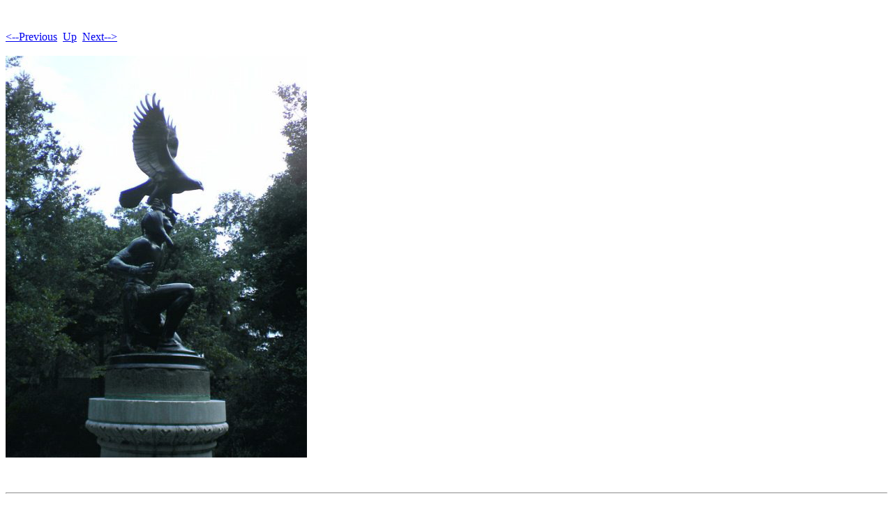

--- FILE ---
content_type: text/html
request_url: https://joycedowling.com/Summer06/Summer06-Pages/Image78.html
body_size: 450
content:
<!DOCTYPE HTML PUBLIC "-//W3C//DTD HTML 4.01 Transitional//EN">
<html>
 <head>
  <meta http-equiv="Content-Type" content="text/html; charset=utf-8">
  <title>
  BrookfieldGardens17-statue
  </title>
 </head>
 <body bgcolor="#ffffff" text="#000000">
  <br><br><A HREF="Image77.html"><--Previous</A>&nbsp;&nbsp;<A HREF="../Summer06.html">Up</A>&nbsp;&nbsp;<A HREF="Image79.html">Next--></A><br><br>
  <img height="576" alt="BrookfieldGardens17-statue" width="432" src="../Summer06-Images/78.jpg">
 <p>&nbsp;</p>
<HR ALIGN="CENTER">
            <p align="center"><font size="-1">Copyright &copy; <a href="http://www.drix.net/DWD/">Dowling Web Design</a> All rights reserved. <BR>
For problems or questions regarding this web site or photo copyright permission <a href="javascript:noSpam('joyce.dowling', 'comcast.net?subject=Personal Photo web page')">contact us here</a>.</font></p>
            <font size="-1">
</font>
<BR><BR><BR><BR><BR><!--WEBBOT bot="HTMLMarkup" startspan ALT="Site Meter" -->
<script type="text/javascript" language="JavaScript">var site="s15dowling"</script>
<script type="text/javascript" language="JavaScript1.2" src="http://s15.sitemeter.com/js/counter.js?site=s15dowling">
</script>
<noscript>
<a href="http://s15.sitemeter.com/stats.asp?site=s15dowling" target="_top">
<img src="http://s15.sitemeter.com/meter.asp?site=s15dowling" alt="Site Meter" border=0></a>
</noscript>
<!-- Copyright (c)2002 Site Meter -->
<!--WEBBOT bot="HTMLMarkup" Endspan -->

</body>

</html>
